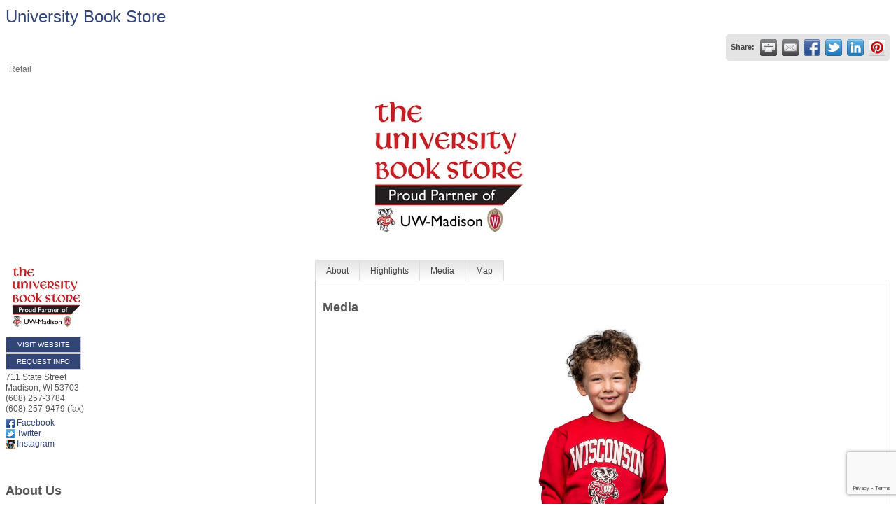

--- FILE ---
content_type: text/html; charset=utf-8
request_url: http://dev.greatermadisonchamber.com/list/member/university-book-store-1113
body_size: 8548
content:

<!DOCTYPE html>
<html>
<!--
Request for http://34.217.81.92/member-login/ failed at 10:44 PM 1/20/2026
ERROR: COULDN'T REACH http://34.217.81.92/member-login/ 
 DETAILS: System.Net.WebException: Unable to connect to the remote server ---&gt; System.Net.Sockets.SocketException: A connection attempt failed because the connected party did not properly respond after a period of time, or established connection failed because connected host has failed to respond 34.217.81.92:80
   at System.Net.Sockets.Socket.DoConnect(EndPoint endPointSnapshot, SocketAddress socketAddress)
   at System.Net.ServicePoint.ConnectSocketInternal(Boolean connectFailure, Socket s4, Socket s6, Socket& socket, IPAddress& address, ConnectSocketState state, IAsyncResult asyncResult, Exception& exception)
   --- End of inner exception stack trace ---
   at System.Net.HttpWebRequest.GetResponse()
   at ChamberWeb.AppHelper.GetHtmlFromUrl(TemplateCacheItemDetails cacheItemDetails, String& html, Boolean& success, Int32 lifeOnDiskMinutes, Boolean loadFresh, Boolean& isFromFile) in D:\a\1\s\MicroNet.Web.Common\Helpers\AppHelper.cs:line 201 
 REQUEST HEADERS: x-localrequest=1
  User-Agent=Mozilla/5.0 (Windows NT 10.0; Win64; x64) AppleWebKit/537.36 (KHTML, like Gecko) Chrome/107.0.0.0 Safari/537.36
Request Headers:

-->
<head>
<!-- start injected HTML (CCID=1220) -->
<!-- page template: http://34.217.81.92/member-login/ -->
<title>University Book Store | Retail</title>
<base href="http://greatermadisonchamber.com/" />
<meta name="keywords" content="Since 1894 the University Book Store has proudly served the students and faculty of the University of Wisconsin-Madison and the greater Madison community. 
Adhering closely to their mission to manage the business in the interests of the student body of the University of Wisconsin-Madison, the University Book Store provides the Madison community with a diverse selection collegiate clothing and gifts, art and school supplies, textbooks, and general books. The ?Dairyland Gifts? section was recently added to their 711 State Street and Hilldale locations, which offers unique Madison merchandise. The Book Store?s proceeds stay local to benefit UW students and the community.
       " />
<meta name="description" content="University Book Store | Retail" />
<link href="https://dev.greatermadisonchamber.com/integration/customerdefinedcss?_=O3IC8A2" rel="stylesheet" type="text/css" />
<!-- link for rss not inserted -->
<link rel="canonical" href="https://members.madisonbiz.com/list/member/university-book-store-1113" />
<!-- end injected HTML -->

    <script type="text/javascript" src="https://code.jquery.com/jquery-3.7.1.min.js"></script>
    <script type="text/javascript" src="https://code.jquery.com/ui/1.13.2/jquery-ui.min.js"></script>
    <script type="text/javascript" src="https://ajax.aspnetcdn.com/ajax/globalize/0.1.1/globalize.min.js"></script>
    <script type="text/javascript" src="https://ajax.aspnetcdn.com/ajax/globalize/0.1.1/cultures/globalize.culture.en-US.js"></script>
    <script type="text/javascript">
        var MNI = MNI || {};
        MNI.CurrentCulture = 'en-US';
        MNI.CultureDateFormat = 'M/d/yyyy';
        MNI.BaseUrl = 'https://dev.greatermadisonchamber.com';
        MNI.jQuery = jQuery.noConflict(true);
        MNI.Page = {
            Domain: 'dev.greatermadisonchamber.com',
            Context: 299,
            Category: null,
            Member: 1113,
            MemberPagePopup: false
        };
    </script>


    <script src="https://www.google.com/recaptcha/enterprise.js?render=6LfI_T8rAAAAAMkWHrLP_GfSf3tLy9tKa839wcWa" async defer></script>
    <script>

        const SITE_KEY = '6LfI_T8rAAAAAMkWHrLP_GfSf3tLy9tKa839wcWa';

        // Repeatedly check if grecaptcha has been loaded, and call the callback once it's available
        function waitForGrecaptcha(callback, retries = 10, interval = 1000) {
            if (typeof grecaptcha !== 'undefined' && grecaptcha.enterprise.execute) {
                callback();
            } else if (retries > 0) { 
                setTimeout(() => {
                    waitForGrecaptcha(callback, retries - 1, interval);
                }, interval);
            } else {
                console.error("grecaptcha is not available after multiple attempts");
            }
        }

        // Generates a reCAPTCHA v3 token using grecaptcha.enterprise and injects it into the given form.
        // If the token input doesn't exist, it creates one. Then it executes the callback with the token.
        function setReCaptchaToken(formElement, callback, action = 'submit') {
            grecaptcha.enterprise.ready(function () {
                grecaptcha.enterprise.execute(SITE_KEY, { action: action }).then(function (token) {

                    MNI.jQuery(function ($) {
                        let input = $(formElement).find("input[name='g-recaptcha-v3']");

                        if (input.length === 0) {
                            input = $('<input>', {
                                type: 'hidden',
                                name: 'g-recaptcha-v3',
                                value: token
                            });
                            $(formElement).append(input);
                        }
                        else
                            $(input).val(token);

                        if (typeof callback === 'function') callback(token);
                    })

                });
            });
        }

    </script>




<script src="https://dev.greatermadisonchamber.com/Content/bundles/MNI?v=34V3-w6z5bLW9Yl7pjO3C5tja0TdKeHFrpRQ0eCPbz81"></script>
    <link rel="stylesheet" href="https://code.jquery.com/ui/1.13.2/themes/base/jquery-ui.css" type="text/css" media="all" />

        <script type="text/javascript">
        MNI.Page.MemberFilter = 'list';
        MNI.jQuery(function ($) {
            MNI.Plugins.Tabs.Init('#mn-member-tab-content-container');
            MNI.Plugins.Tabs.InitExternal('#mn-content a.externalTab');

            $('#mn-directory-contactmember').click(function() {
                $('#mn-directory-contactform').submit();
            });

            $('.mn-directory-contactrep').click(function() {
                var id = $(this).attr('repid')
                $('#contactform-repid').val(id);
                $('#mn-directory-contactform').submit();
            });


            $('#mn-member-tab-content-container #media').one('mn-tab-active', function () {
                $('#mn-gallery').mediaSlider({
                    slideshow: false,
                    delay: window['MNI_Member_Gallery_Delay'],
                    rate: window['MNI_Member_Gallery_Rate']
                });
            });

            

            function loadMapsJS() {
                try {
                    var gmScriptElement = document.createElement("script");
                    gmScriptElement.type = "application/javascript";
                    gmScriptElement.src = "https://maps.googleapis.com/maps/api/js?v=3&key=AIzaSyAACLyaFddZFsbbsMCsSY4lq7g6N4ycArE";
                    document.body.appendChild(gmScriptElement);

                    var mniScriptElement = document.createElement("script");
                    mniScriptElement.type = "application/javascript";
                    mniScriptElement.src = "https://dev.greatermadisonchamber.com/Content/Script/MNI.MemberMap.js";
                    document.body.appendChild(mniScriptElement);
                } catch (err) {
                }
            }

            function runMapInit() {
                MNIMemberMap.AutoComplete.Init('#mn-search-keyword :input', { path: '/list/find' });
                MNIMemberMap.Map.Init(1113, {
                    mapSelector: '#mn-maps-container',
                    listSelector: '#mn-maps-list ul',
                    resultSelector: '#mn-maps-result',
                    submitSelector: '#mn-search-submit :button',
                    radiusSelector: '#mn-search-radius :input'
                });
            }

            function initMapASAP() {
                MNI.jQuery('.MNIdynamicMapControls').show();
                var checkIters = 0;
                var mapObjectExist = setInterval(function () {
                    if ((MNIMemberMap !== "undefined") && (typeof google !== "undefined")) {
                        clearInterval(mapObjectExist);
                        runMapInit();
                    } else {
                        checkIters++;
                        if (checkIters > 100) {
                            clearInterval(mapObjectExist);
                        }
                    }
                }, 100);
            }

            var mapLoaded = false;
            function initMapTab() {
                if (!mapLoaded) {
                                        
                                            var embedMapHtml = "<iframe frameborder='0' style='border:0' width='100%' height='100%' src = 'https://www.google.com/maps/embed/v1/place?key=AIzaSyAACLyaFddZFsbbsMCsSY4lq7g6N4ycArE&q=711+State+Street+Madison+WI+53703'></iframe >";
                                            MNI.jQuery("#mn-maps-container").append(embedMapHtml);
                                        

                }
                mapLoaded = true;
            }

            MNI.jQuery('.MNIdynamicMapControls').hide();
            
                
                    $("#mn-tab-map").click(function () { MNI.jQuery('#mn-member-tab-content-container #map').one('mn-tab-active', initMapTab()); });
                


            var tabContainer = '#mn-member-tab-content-container';

            // Set the active tab to the URL hash, if one is present.
            var activeTab = $(window.location.hash, tabContainer);

                
                if (window.location.hash == "#map") {
                    MNI.jQuery('#mn-member-tab-content-container #map').one('mn-tab-active', initMapTab());
                }
                
            if (!activeTab.length)
                activeTab = $('.mn-tabs-content .mn-active', tabContainer);

            activeTab.eq(0).trigger('mn-tab-active');
            
        });
    </script>


<meta property='og:url' content='https://dev.greatermadisonchamber.com/list/member/university-book-store-1113' />
<meta property='og:title' content='University Book Store' />
<meta property='og:description' content='Since 1894 the University Book Store has proudly served the students and faculty of the University of Wisconsin-Madison and the greater Madison community. 
' />
<meta property='og:image' content='https://chambermaster.blob.core.windows.net/images/members/1220/1113/MemLogo_UnivBkSt-Logo-2022.jpg' />


</head>
<body>
    <div id="mn-content" class="mn-content">
                   







    <div id="fb-root"></div>
    <script>(function(d, s, id) {
        var js, fjs = d.getElementsByTagName(s)[0];
        if (d.getElementById(id)) return;
        js = d.createElement(s); js.id = id;
        js.src = "//connect.facebook.net/en_US/all.js#xfbml=1";
        fjs.parentNode.insertBefore(js, fjs);
    }(document, 'script', 'facebook-jssdk'));</script>

<div id="mn-member-results-member" itemscope="itemscope" itemtype="http://schema.org/LocalBusiness" class="mn-module-content">
    <div id="mn-resultscontainer">
        
                <div id="mn-pagetitle" class="mn-member-title">
            <h1 itemprop="name">University Book Store</h1>
        </div>
        


<div class="mn-banner mn-banner-premier"><div id="mn-banner"><noscript><iframe src="https://dev.greatermadisonchamber.com/sponsors/adsframe?context=299&amp;memid=1113&amp;maxWidth=480&amp;maxHeight=60&amp;max=1&amp;rotate=False" width="480" height="60" scrolling="no" frameborder="0" allowtransparency="true" marginwidth="0" marginheight="0"></iframe></noscript></div></div>
<script type="text/javascript">
    var _mnisq=_mnisq||[];
    _mnisq.push(["domain","dev.greatermadisonchamber.com"],["context",299],["member",1113],["max",5],["rotate",1],["maxWidth",480],["maxHeight",60],["create","mn-banner"]);
    (function(b,d,a,c){b.getElementById(d)||(c=b.getElementsByTagName(a)[0],a=b.createElement(a),a.type="text/javascript",a.async=!0,a.src="https://dev.greatermadisonchamber.com/Content/Script/Ads.min.js",c.parentNode.insertBefore(a,c))})(document,"mni-ads-script","script");
</script>
                    <div class="mn-actions mn-actions-share">
                <ul class="mn-share mn-details-share">
                    <li class="mn-sharelabel">Share:</li>
                    <li class="mn-shareprint"><a href="https://dev.greatermadisonchamber.com/list/member/university-book-store-1113?rendermode=print" title="Print this page" rel="nofollow" onclick="return!MNI.Window.Print(this)" target="_blank">&nbsp;</a></li>
                    <li class="mn-shareemail"><a href="javascript:MNI.Dialog.ContactFriend('member',1113)" title="Share by Email">&nbsp;</a></li>
                    <li class="mn-sharefacebook"><a href="https://www.facebook.com/sharer.php?u=https%3a%2f%2fdev.greatermadisonchamber.com%2flist%2fmember%2funiversity-book-store-1113&amp;p[title]=University+Book+Store" title="Share on Facebook">&nbsp;</a></li>
                    <li class="mn-sharetwitter"><a href="https://www.twitter.com/share?url=https://dev.greatermadisonchamber.com/list/member/university-book-store-1113&amp;text=University+Book+Store" title="Share on Twitter">&nbsp;</a></li>
                    <li class="mn-sharelinkedin"><a href="https://www.linkedin.com/shareArticle?mini=true&amp;url=https%3a%2f%2fdev.greatermadisonchamber.com%2flist%2fmember%2funiversity-book-store-1113&amp;title=University+Book+Store" title="Share on LinkedIn">&nbsp;</a></li>
                        <li class="mn-sharepinterest"><a href="https://pinterest.com/pin/create/button/?url=https%3a%2f%2fdev.greatermadisonchamber.com%2flist%2fmember%2funiversity-book-store-1113&amp;media=https%3a%2f%2fchambermaster.blob.core.windows.net%2fimages%2fmembers%2f1220%2f1113%2fMemLogo_UnivBkSt-Logo-2022.jpg&amp;description=Since+1894+the+University+Book+Store+has+proudly+served+the+students+and+faculty+of+the+University+of+Wisconsin-Madison+and+the+greater+Madison+community.+%0aAdhering+closely+to+their+mission+to+manage+the+business+in+the+interests+of+the+student+body+of+the+University+of+Wisconsin-Madison%2c+the+University+Book+Store+provides+the+Madison+community+with+a+diverse+selection+collegiate+clothing+and+gifts%2c+art+and+school+supplies%2c+textbooks%2c+and+general+books.+The+%e2%80%9cDairyland+Gifts%e2%80%9d+section+was+rece..." title="Share on Pinterest">&nbsp;</a></li>
                </ul>
            </div>
                <div id="mn-member-facebooklike" class="fb-like" data-href="https://www.facebook.com/uwbookstore/" data-send="false" data-layout="button_count" data-width="130" data-show-faces="false" data-action="recommend"></div>
        <div class="mn-member-cat-container">
            <ul class="mn-member-cats">
                <li>Retail</li>
            </ul>
        </div>
        <div class="mn-clear"></div>
            <div class="mn-member-headerimage">
                <img src="https://chambermaster.blob.core.windows.net/images/members/1220/1113/MemPageHeader_UnivBkSt-Logo-2022.jpg" alt="" />
            </div>
        <div class="mn-member-details">
            <div class="mn-member-sidebar">
                <div id="mn-member-general" class="mn-section">
                    <div class="mn-section-content">
						<div class="mn-member-logo">
							<a href="http://www.uwbookstore.com" onclick="MNI.Hit.MemberWebsite(1113)" target="_blank"><img src="https://chambermaster.blob.core.windows.net/images/members/1220/1113/MemLogo_UnivBkSt-Logo-2022.jpg" alt="University Book Store" itemprop="image"/></a> 
						</div>
                        <div class="mn-memberinfo-block-actions">
                            <ul>
                                <li id="mn-memberinfo-block-website"><a itemprop="url" href="http://www.uwbookstore.com" class="mn-print-url" onclick="MNI.Hit.MemberWebsite(1113)" title="Visit the website of University Book Store" target="_blank">Visit Website</a></li>
                                                                                                                        <li id="mn-memberinfo-block-requestinfo"><a id="mn-directory-contactmember" href="javascript:void(0)">Request Info</a></li>
                                                                                    </ul>
                        </div>
						<div itemprop="address" itemscope="itemscope" itemtype="http://schema.org/PostalAddress" class="mn-member-basicinfo">
							<div itemprop="streetAddress" class="mn-address1">711 State Street</div>
<div itemprop="citystatezip" class="mn-citystatezip"><span itemprop="addressLocality" class="mn-cityspan">Madison</span><span class="mn-commaspan">, </span><span itemprop="addressRegion" class="mn-stspan">WI</span> <span itemprop="postalCode" class="mn-zipspan">53703</span></div>

							<div itemprop="telephone" class="mn-member-phone1">(608) 257-3784</div>
							<div itemprop="telephone" class="mn-member-phone2"></div>
                            <div itemprop="faxNumber" class="mn-member-fax">(608) 257-9479 (fax)</div>
                            						</div>
                        <div id="mn-memberinfo-block-socialnetworks">
                            <ul>
                                <li class="mn-social-facebook"><a href="https://www.facebook.com/uwbookstore/" class="mn-print-url" target="_blank" title="Visit University Book Store at Facebook">Facebook</a></li>
                                <li class="mn-social-twitter"><a href="https://twitter.com/UWBookStore" class="mn-print-url" target="_blank" title="Visit University Book Store at Twitter">Twitter</a></li>
                                <li class="mn-social-instagram"><a href="https://www.instagram.com/universitybookstore/" class="mn-print-url" target="_blank" title="Visit University Book Store at Instagram">Instagram</a></li>
                            </ul>
                        </div>
                                        </div>
                </div>
                <div id="mn-member-about-teaser" class="mn-section">
                    <div class="mn-section-head">
                        <h2>About Us</h2>
                    </div>
                    <div class="mn-section-content">
                        <div itemprop="description" id="mn-about-teasertext">
                            Since 1894 the University Book Store has proudly served the students and faculty of the University of Wisconsin-Madison and the greater Madison community. <br />Adhering closely to their mission to manage<span class="mn-read-more">&hellip;</span> <a href="https://dev.greatermadisonchamber.com/list/member/university-book-store-1113#about" rel="nofollow" class="externalTab mn-read-more">read more</a>
                        </div>
                    </div>
                </div>
            </div>
            <div id="mn-member-tab-content-container" class="">
                <div id="mn-member-tabnav">
                    <ul class="mn-tabs">
                        <li id="mn-tab-about"><a href="https://dev.greatermadisonchamber.com/list/member/university-book-store-1113#about" rel="nofollow" class="">About</a></li>
                                            <li id="mn-tab-highlights"><a href="https://dev.greatermadisonchamber.com/list/member/university-book-store-1113#highlights" rel="nofollow" class="">Highlights</a></li>
                                            <li id="mn-tab-media"><a href="https://dev.greatermadisonchamber.com/list/member/university-book-store-1113#media" rel="nofollow" class="mn-active">Media</a></li>
                                                                                                        <li id="mn-tab-map"><a href="https://dev.greatermadisonchamber.com/list/member/university-book-store-1113#map" rel="nofollow" class="">Map</a></li>
                    </ul>
                </div>
                <div class="mn-member-content">
                    <ul class="mn-tabs-content">
                        <li id="about" class="">
                            <div id="mn-member-aboutus" class="mn-section">
                                <div class="mn-section-head">
                                    <h2>About</h2>
                                </div>
                                <div class="mn-section-content">
                                    <p>
                                        Since 1894 the University Book Store has proudly served the students and faculty of the University of Wisconsin-Madison and the greater Madison community. <br />Adhering closely to their mission to manage the business in the interests of the student body of the University of Wisconsin-Madison, the University Book Store provides the Madison community with a diverse selection collegiate clothing and gifts, art and school supplies, textbooks, and general books. The “Dairyland Gifts” section was recently added to their 711 State Street and Hilldale locations, which offers unique Madison merchandise. The Book Store’s proceeds stay local to benefit UW students and the community.<br />
                                    </p>
                                </div>
                            </div>
                            <div class="mn-clear"></div>
                        </li>
                                            <li id="highlights" class="">
                            <div id="mn-member-highlights" class="mn-section">
                                <div class="mn-section-head">
                                    <h2>Highlights</h2>
                                    <div class="mn-clear"></div>
                                </div>
                                <div class="mn-section-content">
                                    <ul class="mn-print-url">
<li><a target='_blank' href='https://www.tiktok.com/@uwbookstore'>University Book Store Tik Tok</a></li>                                    </ul>
                                </div>
                            </div>
                            <div class="mn-clear"></div>
                        </li>
                                            <li id="media" class="mn-active">
                            <div id="mn-member-media" class="mn-section">
                                <div class="mn-section-head">
                                    <h2>Media</h2>
                                </div>
                                <div class="mn-section-content">
                                    <div id="mn-gallery" class="mn-gallery">
                                        <span><a href="https://chambermaster.blob.core.windows.net/images/members/1220/1113/UnivBkSt1.jpg" title="Gallery Image UnivBkSt1.jpg"><img src="https://chambermaster.blob.core.windows.net/images/members/1220/1113/UnivBkSt1.jpg" title="Gallery Image UnivBkSt1.jpg" alt="Gallery Image UnivBkSt1.jpg" /></a></span><span><a href="https://chambermaster.blob.core.windows.net/images/members/1220/1113/UBSBkSt2.jpg" title="Gallery Image UBSBkSt2.jpg"><img src="https://chambermaster.blob.core.windows.net/images/members/1220/1113/UBSBkSt2.jpg" title="Gallery Image UBSBkSt2.jpg" alt="Gallery Image UBSBkSt2.jpg" /></a></span><span><a href="https://chambermaster.blob.core.windows.net/images/members/1220/1113/UnivBkSt-Logo-2022.jpg" title="Gallery Image UnivBkSt-Logo-2022.jpg"><img src="https://chambermaster.blob.core.windows.net/images/members/1220/1113/UnivBkSt-Logo-2022.jpg" title="Gallery Image UnivBkSt-Logo-2022.jpg" alt="Gallery Image UnivBkSt-Logo-2022.jpg" /></a></span>                                    </div>
                                </div>
                            </div>
                            <div class="mn-clear"></div>
                        </li>
                                                                                                        <li id="map" class="">
                                                    <div id="mn-member-map" class="mn-section">
                                <div class="mn-section-content">
                                        <div id="mn-search-keyword" class="mn-form-row MNIdynamicMapControls">
                                            <label>
                                                <span class="mn-form-name mn-whats-nearby">What's Nearby?</span>
                                                <span class="mn-form-field"><input class="mn-form-text mn-placeholder" name="q" title="Search" type="text" value="" /></span>
                                            </label>
                                        </div>
                                        <div id="mn-search-radius" class="mn-form-row MNIdynamicMapControls">
                                            <label>
                                                <span class="mn-form-name">Distance:</span>
                                                <span class="mn-form-field"><select id="radius" name="radius"><option value="5">5</option>
<option value="10">10</option>
<option value="15">15</option>
<option value="20">20</option>
<option value="25">25</option>
<option value="50">50</option>
</select></span>
                                                <span class="mn-form-units"><abbr title="miles">mi.</abbr></span>
                                            </label>
                                        </div>
                                        <div id="mn-search-submit" class="mn-actions MNIdynamicMapControls">
                                            <ul>
                                                <li class="mn-action-search"><input type="button" class="mn-button" title="Search" value="Search" /></li>
                                            </ul>
                                        </div>
                                        <div id="mn-maps-container"></div>
                                        <noscript>
                                            <div id="mn-maps-static">
                                                <img src="https://maps.googleapis.com/maps/api/staticmap?key=AIzaSyAACLyaFddZFsbbsMCsSY4lq7g6N4ycArE&amp;center=43.0745847,-89.3978624&amp;zoom=13&amp;size=485x400&amp;markers=icon:https://dev.greatermadisonchamber.com/Content/Images/map/greenpin.png%7C43.0745847,-89.3978624" alt="Map" />
                                            </div>
                                        </noscript>
                                        <div id="mn-maps-result"></div>
                                        <div id="mn-maps-list">
                                            <ul></ul>
                                            <div class="mn-clear"></div>
                                        </div>
                                </div>
                            </div>
                            <div class="mn-clear"></div>
                        </li>
                    </ul>
                </div>
            </div>
        </div>
        <div class="mn-clear"></div>
        <form id="mn-directory-contactform" action="https://dev.greatermadisonchamber.com/inforeq/contactmembers" method="post" target="_blank" style="display:none">
            <input type="hidden" name="targets" value="1113" />
            <input type="hidden" name="command" value="addSingleMember" />
            <input id="contactform-repid" type="hidden" name="repid" value="" />
        </form>
    </div>
</div>

        <div class="mn-clear"></div>
    </div>

</body>
</html>




--- FILE ---
content_type: text/html; charset=utf-8
request_url: https://www.google.com/recaptcha/enterprise/anchor?ar=1&k=6LfI_T8rAAAAAMkWHrLP_GfSf3tLy9tKa839wcWa&co=aHR0cDovL2Rldi5ncmVhdGVybWFkaXNvbmNoYW1iZXIuY29tOjgw&hl=en&v=PoyoqOPhxBO7pBk68S4YbpHZ&size=invisible&anchor-ms=20000&execute-ms=30000&cb=64gdfw3wkery
body_size: 48776
content:
<!DOCTYPE HTML><html dir="ltr" lang="en"><head><meta http-equiv="Content-Type" content="text/html; charset=UTF-8">
<meta http-equiv="X-UA-Compatible" content="IE=edge">
<title>reCAPTCHA</title>
<style type="text/css">
/* cyrillic-ext */
@font-face {
  font-family: 'Roboto';
  font-style: normal;
  font-weight: 400;
  font-stretch: 100%;
  src: url(//fonts.gstatic.com/s/roboto/v48/KFO7CnqEu92Fr1ME7kSn66aGLdTylUAMa3GUBHMdazTgWw.woff2) format('woff2');
  unicode-range: U+0460-052F, U+1C80-1C8A, U+20B4, U+2DE0-2DFF, U+A640-A69F, U+FE2E-FE2F;
}
/* cyrillic */
@font-face {
  font-family: 'Roboto';
  font-style: normal;
  font-weight: 400;
  font-stretch: 100%;
  src: url(//fonts.gstatic.com/s/roboto/v48/KFO7CnqEu92Fr1ME7kSn66aGLdTylUAMa3iUBHMdazTgWw.woff2) format('woff2');
  unicode-range: U+0301, U+0400-045F, U+0490-0491, U+04B0-04B1, U+2116;
}
/* greek-ext */
@font-face {
  font-family: 'Roboto';
  font-style: normal;
  font-weight: 400;
  font-stretch: 100%;
  src: url(//fonts.gstatic.com/s/roboto/v48/KFO7CnqEu92Fr1ME7kSn66aGLdTylUAMa3CUBHMdazTgWw.woff2) format('woff2');
  unicode-range: U+1F00-1FFF;
}
/* greek */
@font-face {
  font-family: 'Roboto';
  font-style: normal;
  font-weight: 400;
  font-stretch: 100%;
  src: url(//fonts.gstatic.com/s/roboto/v48/KFO7CnqEu92Fr1ME7kSn66aGLdTylUAMa3-UBHMdazTgWw.woff2) format('woff2');
  unicode-range: U+0370-0377, U+037A-037F, U+0384-038A, U+038C, U+038E-03A1, U+03A3-03FF;
}
/* math */
@font-face {
  font-family: 'Roboto';
  font-style: normal;
  font-weight: 400;
  font-stretch: 100%;
  src: url(//fonts.gstatic.com/s/roboto/v48/KFO7CnqEu92Fr1ME7kSn66aGLdTylUAMawCUBHMdazTgWw.woff2) format('woff2');
  unicode-range: U+0302-0303, U+0305, U+0307-0308, U+0310, U+0312, U+0315, U+031A, U+0326-0327, U+032C, U+032F-0330, U+0332-0333, U+0338, U+033A, U+0346, U+034D, U+0391-03A1, U+03A3-03A9, U+03B1-03C9, U+03D1, U+03D5-03D6, U+03F0-03F1, U+03F4-03F5, U+2016-2017, U+2034-2038, U+203C, U+2040, U+2043, U+2047, U+2050, U+2057, U+205F, U+2070-2071, U+2074-208E, U+2090-209C, U+20D0-20DC, U+20E1, U+20E5-20EF, U+2100-2112, U+2114-2115, U+2117-2121, U+2123-214F, U+2190, U+2192, U+2194-21AE, U+21B0-21E5, U+21F1-21F2, U+21F4-2211, U+2213-2214, U+2216-22FF, U+2308-230B, U+2310, U+2319, U+231C-2321, U+2336-237A, U+237C, U+2395, U+239B-23B7, U+23D0, U+23DC-23E1, U+2474-2475, U+25AF, U+25B3, U+25B7, U+25BD, U+25C1, U+25CA, U+25CC, U+25FB, U+266D-266F, U+27C0-27FF, U+2900-2AFF, U+2B0E-2B11, U+2B30-2B4C, U+2BFE, U+3030, U+FF5B, U+FF5D, U+1D400-1D7FF, U+1EE00-1EEFF;
}
/* symbols */
@font-face {
  font-family: 'Roboto';
  font-style: normal;
  font-weight: 400;
  font-stretch: 100%;
  src: url(//fonts.gstatic.com/s/roboto/v48/KFO7CnqEu92Fr1ME7kSn66aGLdTylUAMaxKUBHMdazTgWw.woff2) format('woff2');
  unicode-range: U+0001-000C, U+000E-001F, U+007F-009F, U+20DD-20E0, U+20E2-20E4, U+2150-218F, U+2190, U+2192, U+2194-2199, U+21AF, U+21E6-21F0, U+21F3, U+2218-2219, U+2299, U+22C4-22C6, U+2300-243F, U+2440-244A, U+2460-24FF, U+25A0-27BF, U+2800-28FF, U+2921-2922, U+2981, U+29BF, U+29EB, U+2B00-2BFF, U+4DC0-4DFF, U+FFF9-FFFB, U+10140-1018E, U+10190-1019C, U+101A0, U+101D0-101FD, U+102E0-102FB, U+10E60-10E7E, U+1D2C0-1D2D3, U+1D2E0-1D37F, U+1F000-1F0FF, U+1F100-1F1AD, U+1F1E6-1F1FF, U+1F30D-1F30F, U+1F315, U+1F31C, U+1F31E, U+1F320-1F32C, U+1F336, U+1F378, U+1F37D, U+1F382, U+1F393-1F39F, U+1F3A7-1F3A8, U+1F3AC-1F3AF, U+1F3C2, U+1F3C4-1F3C6, U+1F3CA-1F3CE, U+1F3D4-1F3E0, U+1F3ED, U+1F3F1-1F3F3, U+1F3F5-1F3F7, U+1F408, U+1F415, U+1F41F, U+1F426, U+1F43F, U+1F441-1F442, U+1F444, U+1F446-1F449, U+1F44C-1F44E, U+1F453, U+1F46A, U+1F47D, U+1F4A3, U+1F4B0, U+1F4B3, U+1F4B9, U+1F4BB, U+1F4BF, U+1F4C8-1F4CB, U+1F4D6, U+1F4DA, U+1F4DF, U+1F4E3-1F4E6, U+1F4EA-1F4ED, U+1F4F7, U+1F4F9-1F4FB, U+1F4FD-1F4FE, U+1F503, U+1F507-1F50B, U+1F50D, U+1F512-1F513, U+1F53E-1F54A, U+1F54F-1F5FA, U+1F610, U+1F650-1F67F, U+1F687, U+1F68D, U+1F691, U+1F694, U+1F698, U+1F6AD, U+1F6B2, U+1F6B9-1F6BA, U+1F6BC, U+1F6C6-1F6CF, U+1F6D3-1F6D7, U+1F6E0-1F6EA, U+1F6F0-1F6F3, U+1F6F7-1F6FC, U+1F700-1F7FF, U+1F800-1F80B, U+1F810-1F847, U+1F850-1F859, U+1F860-1F887, U+1F890-1F8AD, U+1F8B0-1F8BB, U+1F8C0-1F8C1, U+1F900-1F90B, U+1F93B, U+1F946, U+1F984, U+1F996, U+1F9E9, U+1FA00-1FA6F, U+1FA70-1FA7C, U+1FA80-1FA89, U+1FA8F-1FAC6, U+1FACE-1FADC, U+1FADF-1FAE9, U+1FAF0-1FAF8, U+1FB00-1FBFF;
}
/* vietnamese */
@font-face {
  font-family: 'Roboto';
  font-style: normal;
  font-weight: 400;
  font-stretch: 100%;
  src: url(//fonts.gstatic.com/s/roboto/v48/KFO7CnqEu92Fr1ME7kSn66aGLdTylUAMa3OUBHMdazTgWw.woff2) format('woff2');
  unicode-range: U+0102-0103, U+0110-0111, U+0128-0129, U+0168-0169, U+01A0-01A1, U+01AF-01B0, U+0300-0301, U+0303-0304, U+0308-0309, U+0323, U+0329, U+1EA0-1EF9, U+20AB;
}
/* latin-ext */
@font-face {
  font-family: 'Roboto';
  font-style: normal;
  font-weight: 400;
  font-stretch: 100%;
  src: url(//fonts.gstatic.com/s/roboto/v48/KFO7CnqEu92Fr1ME7kSn66aGLdTylUAMa3KUBHMdazTgWw.woff2) format('woff2');
  unicode-range: U+0100-02BA, U+02BD-02C5, U+02C7-02CC, U+02CE-02D7, U+02DD-02FF, U+0304, U+0308, U+0329, U+1D00-1DBF, U+1E00-1E9F, U+1EF2-1EFF, U+2020, U+20A0-20AB, U+20AD-20C0, U+2113, U+2C60-2C7F, U+A720-A7FF;
}
/* latin */
@font-face {
  font-family: 'Roboto';
  font-style: normal;
  font-weight: 400;
  font-stretch: 100%;
  src: url(//fonts.gstatic.com/s/roboto/v48/KFO7CnqEu92Fr1ME7kSn66aGLdTylUAMa3yUBHMdazQ.woff2) format('woff2');
  unicode-range: U+0000-00FF, U+0131, U+0152-0153, U+02BB-02BC, U+02C6, U+02DA, U+02DC, U+0304, U+0308, U+0329, U+2000-206F, U+20AC, U+2122, U+2191, U+2193, U+2212, U+2215, U+FEFF, U+FFFD;
}
/* cyrillic-ext */
@font-face {
  font-family: 'Roboto';
  font-style: normal;
  font-weight: 500;
  font-stretch: 100%;
  src: url(//fonts.gstatic.com/s/roboto/v48/KFO7CnqEu92Fr1ME7kSn66aGLdTylUAMa3GUBHMdazTgWw.woff2) format('woff2');
  unicode-range: U+0460-052F, U+1C80-1C8A, U+20B4, U+2DE0-2DFF, U+A640-A69F, U+FE2E-FE2F;
}
/* cyrillic */
@font-face {
  font-family: 'Roboto';
  font-style: normal;
  font-weight: 500;
  font-stretch: 100%;
  src: url(//fonts.gstatic.com/s/roboto/v48/KFO7CnqEu92Fr1ME7kSn66aGLdTylUAMa3iUBHMdazTgWw.woff2) format('woff2');
  unicode-range: U+0301, U+0400-045F, U+0490-0491, U+04B0-04B1, U+2116;
}
/* greek-ext */
@font-face {
  font-family: 'Roboto';
  font-style: normal;
  font-weight: 500;
  font-stretch: 100%;
  src: url(//fonts.gstatic.com/s/roboto/v48/KFO7CnqEu92Fr1ME7kSn66aGLdTylUAMa3CUBHMdazTgWw.woff2) format('woff2');
  unicode-range: U+1F00-1FFF;
}
/* greek */
@font-face {
  font-family: 'Roboto';
  font-style: normal;
  font-weight: 500;
  font-stretch: 100%;
  src: url(//fonts.gstatic.com/s/roboto/v48/KFO7CnqEu92Fr1ME7kSn66aGLdTylUAMa3-UBHMdazTgWw.woff2) format('woff2');
  unicode-range: U+0370-0377, U+037A-037F, U+0384-038A, U+038C, U+038E-03A1, U+03A3-03FF;
}
/* math */
@font-face {
  font-family: 'Roboto';
  font-style: normal;
  font-weight: 500;
  font-stretch: 100%;
  src: url(//fonts.gstatic.com/s/roboto/v48/KFO7CnqEu92Fr1ME7kSn66aGLdTylUAMawCUBHMdazTgWw.woff2) format('woff2');
  unicode-range: U+0302-0303, U+0305, U+0307-0308, U+0310, U+0312, U+0315, U+031A, U+0326-0327, U+032C, U+032F-0330, U+0332-0333, U+0338, U+033A, U+0346, U+034D, U+0391-03A1, U+03A3-03A9, U+03B1-03C9, U+03D1, U+03D5-03D6, U+03F0-03F1, U+03F4-03F5, U+2016-2017, U+2034-2038, U+203C, U+2040, U+2043, U+2047, U+2050, U+2057, U+205F, U+2070-2071, U+2074-208E, U+2090-209C, U+20D0-20DC, U+20E1, U+20E5-20EF, U+2100-2112, U+2114-2115, U+2117-2121, U+2123-214F, U+2190, U+2192, U+2194-21AE, U+21B0-21E5, U+21F1-21F2, U+21F4-2211, U+2213-2214, U+2216-22FF, U+2308-230B, U+2310, U+2319, U+231C-2321, U+2336-237A, U+237C, U+2395, U+239B-23B7, U+23D0, U+23DC-23E1, U+2474-2475, U+25AF, U+25B3, U+25B7, U+25BD, U+25C1, U+25CA, U+25CC, U+25FB, U+266D-266F, U+27C0-27FF, U+2900-2AFF, U+2B0E-2B11, U+2B30-2B4C, U+2BFE, U+3030, U+FF5B, U+FF5D, U+1D400-1D7FF, U+1EE00-1EEFF;
}
/* symbols */
@font-face {
  font-family: 'Roboto';
  font-style: normal;
  font-weight: 500;
  font-stretch: 100%;
  src: url(//fonts.gstatic.com/s/roboto/v48/KFO7CnqEu92Fr1ME7kSn66aGLdTylUAMaxKUBHMdazTgWw.woff2) format('woff2');
  unicode-range: U+0001-000C, U+000E-001F, U+007F-009F, U+20DD-20E0, U+20E2-20E4, U+2150-218F, U+2190, U+2192, U+2194-2199, U+21AF, U+21E6-21F0, U+21F3, U+2218-2219, U+2299, U+22C4-22C6, U+2300-243F, U+2440-244A, U+2460-24FF, U+25A0-27BF, U+2800-28FF, U+2921-2922, U+2981, U+29BF, U+29EB, U+2B00-2BFF, U+4DC0-4DFF, U+FFF9-FFFB, U+10140-1018E, U+10190-1019C, U+101A0, U+101D0-101FD, U+102E0-102FB, U+10E60-10E7E, U+1D2C0-1D2D3, U+1D2E0-1D37F, U+1F000-1F0FF, U+1F100-1F1AD, U+1F1E6-1F1FF, U+1F30D-1F30F, U+1F315, U+1F31C, U+1F31E, U+1F320-1F32C, U+1F336, U+1F378, U+1F37D, U+1F382, U+1F393-1F39F, U+1F3A7-1F3A8, U+1F3AC-1F3AF, U+1F3C2, U+1F3C4-1F3C6, U+1F3CA-1F3CE, U+1F3D4-1F3E0, U+1F3ED, U+1F3F1-1F3F3, U+1F3F5-1F3F7, U+1F408, U+1F415, U+1F41F, U+1F426, U+1F43F, U+1F441-1F442, U+1F444, U+1F446-1F449, U+1F44C-1F44E, U+1F453, U+1F46A, U+1F47D, U+1F4A3, U+1F4B0, U+1F4B3, U+1F4B9, U+1F4BB, U+1F4BF, U+1F4C8-1F4CB, U+1F4D6, U+1F4DA, U+1F4DF, U+1F4E3-1F4E6, U+1F4EA-1F4ED, U+1F4F7, U+1F4F9-1F4FB, U+1F4FD-1F4FE, U+1F503, U+1F507-1F50B, U+1F50D, U+1F512-1F513, U+1F53E-1F54A, U+1F54F-1F5FA, U+1F610, U+1F650-1F67F, U+1F687, U+1F68D, U+1F691, U+1F694, U+1F698, U+1F6AD, U+1F6B2, U+1F6B9-1F6BA, U+1F6BC, U+1F6C6-1F6CF, U+1F6D3-1F6D7, U+1F6E0-1F6EA, U+1F6F0-1F6F3, U+1F6F7-1F6FC, U+1F700-1F7FF, U+1F800-1F80B, U+1F810-1F847, U+1F850-1F859, U+1F860-1F887, U+1F890-1F8AD, U+1F8B0-1F8BB, U+1F8C0-1F8C1, U+1F900-1F90B, U+1F93B, U+1F946, U+1F984, U+1F996, U+1F9E9, U+1FA00-1FA6F, U+1FA70-1FA7C, U+1FA80-1FA89, U+1FA8F-1FAC6, U+1FACE-1FADC, U+1FADF-1FAE9, U+1FAF0-1FAF8, U+1FB00-1FBFF;
}
/* vietnamese */
@font-face {
  font-family: 'Roboto';
  font-style: normal;
  font-weight: 500;
  font-stretch: 100%;
  src: url(//fonts.gstatic.com/s/roboto/v48/KFO7CnqEu92Fr1ME7kSn66aGLdTylUAMa3OUBHMdazTgWw.woff2) format('woff2');
  unicode-range: U+0102-0103, U+0110-0111, U+0128-0129, U+0168-0169, U+01A0-01A1, U+01AF-01B0, U+0300-0301, U+0303-0304, U+0308-0309, U+0323, U+0329, U+1EA0-1EF9, U+20AB;
}
/* latin-ext */
@font-face {
  font-family: 'Roboto';
  font-style: normal;
  font-weight: 500;
  font-stretch: 100%;
  src: url(//fonts.gstatic.com/s/roboto/v48/KFO7CnqEu92Fr1ME7kSn66aGLdTylUAMa3KUBHMdazTgWw.woff2) format('woff2');
  unicode-range: U+0100-02BA, U+02BD-02C5, U+02C7-02CC, U+02CE-02D7, U+02DD-02FF, U+0304, U+0308, U+0329, U+1D00-1DBF, U+1E00-1E9F, U+1EF2-1EFF, U+2020, U+20A0-20AB, U+20AD-20C0, U+2113, U+2C60-2C7F, U+A720-A7FF;
}
/* latin */
@font-face {
  font-family: 'Roboto';
  font-style: normal;
  font-weight: 500;
  font-stretch: 100%;
  src: url(//fonts.gstatic.com/s/roboto/v48/KFO7CnqEu92Fr1ME7kSn66aGLdTylUAMa3yUBHMdazQ.woff2) format('woff2');
  unicode-range: U+0000-00FF, U+0131, U+0152-0153, U+02BB-02BC, U+02C6, U+02DA, U+02DC, U+0304, U+0308, U+0329, U+2000-206F, U+20AC, U+2122, U+2191, U+2193, U+2212, U+2215, U+FEFF, U+FFFD;
}
/* cyrillic-ext */
@font-face {
  font-family: 'Roboto';
  font-style: normal;
  font-weight: 900;
  font-stretch: 100%;
  src: url(//fonts.gstatic.com/s/roboto/v48/KFO7CnqEu92Fr1ME7kSn66aGLdTylUAMa3GUBHMdazTgWw.woff2) format('woff2');
  unicode-range: U+0460-052F, U+1C80-1C8A, U+20B4, U+2DE0-2DFF, U+A640-A69F, U+FE2E-FE2F;
}
/* cyrillic */
@font-face {
  font-family: 'Roboto';
  font-style: normal;
  font-weight: 900;
  font-stretch: 100%;
  src: url(//fonts.gstatic.com/s/roboto/v48/KFO7CnqEu92Fr1ME7kSn66aGLdTylUAMa3iUBHMdazTgWw.woff2) format('woff2');
  unicode-range: U+0301, U+0400-045F, U+0490-0491, U+04B0-04B1, U+2116;
}
/* greek-ext */
@font-face {
  font-family: 'Roboto';
  font-style: normal;
  font-weight: 900;
  font-stretch: 100%;
  src: url(//fonts.gstatic.com/s/roboto/v48/KFO7CnqEu92Fr1ME7kSn66aGLdTylUAMa3CUBHMdazTgWw.woff2) format('woff2');
  unicode-range: U+1F00-1FFF;
}
/* greek */
@font-face {
  font-family: 'Roboto';
  font-style: normal;
  font-weight: 900;
  font-stretch: 100%;
  src: url(//fonts.gstatic.com/s/roboto/v48/KFO7CnqEu92Fr1ME7kSn66aGLdTylUAMa3-UBHMdazTgWw.woff2) format('woff2');
  unicode-range: U+0370-0377, U+037A-037F, U+0384-038A, U+038C, U+038E-03A1, U+03A3-03FF;
}
/* math */
@font-face {
  font-family: 'Roboto';
  font-style: normal;
  font-weight: 900;
  font-stretch: 100%;
  src: url(//fonts.gstatic.com/s/roboto/v48/KFO7CnqEu92Fr1ME7kSn66aGLdTylUAMawCUBHMdazTgWw.woff2) format('woff2');
  unicode-range: U+0302-0303, U+0305, U+0307-0308, U+0310, U+0312, U+0315, U+031A, U+0326-0327, U+032C, U+032F-0330, U+0332-0333, U+0338, U+033A, U+0346, U+034D, U+0391-03A1, U+03A3-03A9, U+03B1-03C9, U+03D1, U+03D5-03D6, U+03F0-03F1, U+03F4-03F5, U+2016-2017, U+2034-2038, U+203C, U+2040, U+2043, U+2047, U+2050, U+2057, U+205F, U+2070-2071, U+2074-208E, U+2090-209C, U+20D0-20DC, U+20E1, U+20E5-20EF, U+2100-2112, U+2114-2115, U+2117-2121, U+2123-214F, U+2190, U+2192, U+2194-21AE, U+21B0-21E5, U+21F1-21F2, U+21F4-2211, U+2213-2214, U+2216-22FF, U+2308-230B, U+2310, U+2319, U+231C-2321, U+2336-237A, U+237C, U+2395, U+239B-23B7, U+23D0, U+23DC-23E1, U+2474-2475, U+25AF, U+25B3, U+25B7, U+25BD, U+25C1, U+25CA, U+25CC, U+25FB, U+266D-266F, U+27C0-27FF, U+2900-2AFF, U+2B0E-2B11, U+2B30-2B4C, U+2BFE, U+3030, U+FF5B, U+FF5D, U+1D400-1D7FF, U+1EE00-1EEFF;
}
/* symbols */
@font-face {
  font-family: 'Roboto';
  font-style: normal;
  font-weight: 900;
  font-stretch: 100%;
  src: url(//fonts.gstatic.com/s/roboto/v48/KFO7CnqEu92Fr1ME7kSn66aGLdTylUAMaxKUBHMdazTgWw.woff2) format('woff2');
  unicode-range: U+0001-000C, U+000E-001F, U+007F-009F, U+20DD-20E0, U+20E2-20E4, U+2150-218F, U+2190, U+2192, U+2194-2199, U+21AF, U+21E6-21F0, U+21F3, U+2218-2219, U+2299, U+22C4-22C6, U+2300-243F, U+2440-244A, U+2460-24FF, U+25A0-27BF, U+2800-28FF, U+2921-2922, U+2981, U+29BF, U+29EB, U+2B00-2BFF, U+4DC0-4DFF, U+FFF9-FFFB, U+10140-1018E, U+10190-1019C, U+101A0, U+101D0-101FD, U+102E0-102FB, U+10E60-10E7E, U+1D2C0-1D2D3, U+1D2E0-1D37F, U+1F000-1F0FF, U+1F100-1F1AD, U+1F1E6-1F1FF, U+1F30D-1F30F, U+1F315, U+1F31C, U+1F31E, U+1F320-1F32C, U+1F336, U+1F378, U+1F37D, U+1F382, U+1F393-1F39F, U+1F3A7-1F3A8, U+1F3AC-1F3AF, U+1F3C2, U+1F3C4-1F3C6, U+1F3CA-1F3CE, U+1F3D4-1F3E0, U+1F3ED, U+1F3F1-1F3F3, U+1F3F5-1F3F7, U+1F408, U+1F415, U+1F41F, U+1F426, U+1F43F, U+1F441-1F442, U+1F444, U+1F446-1F449, U+1F44C-1F44E, U+1F453, U+1F46A, U+1F47D, U+1F4A3, U+1F4B0, U+1F4B3, U+1F4B9, U+1F4BB, U+1F4BF, U+1F4C8-1F4CB, U+1F4D6, U+1F4DA, U+1F4DF, U+1F4E3-1F4E6, U+1F4EA-1F4ED, U+1F4F7, U+1F4F9-1F4FB, U+1F4FD-1F4FE, U+1F503, U+1F507-1F50B, U+1F50D, U+1F512-1F513, U+1F53E-1F54A, U+1F54F-1F5FA, U+1F610, U+1F650-1F67F, U+1F687, U+1F68D, U+1F691, U+1F694, U+1F698, U+1F6AD, U+1F6B2, U+1F6B9-1F6BA, U+1F6BC, U+1F6C6-1F6CF, U+1F6D3-1F6D7, U+1F6E0-1F6EA, U+1F6F0-1F6F3, U+1F6F7-1F6FC, U+1F700-1F7FF, U+1F800-1F80B, U+1F810-1F847, U+1F850-1F859, U+1F860-1F887, U+1F890-1F8AD, U+1F8B0-1F8BB, U+1F8C0-1F8C1, U+1F900-1F90B, U+1F93B, U+1F946, U+1F984, U+1F996, U+1F9E9, U+1FA00-1FA6F, U+1FA70-1FA7C, U+1FA80-1FA89, U+1FA8F-1FAC6, U+1FACE-1FADC, U+1FADF-1FAE9, U+1FAF0-1FAF8, U+1FB00-1FBFF;
}
/* vietnamese */
@font-face {
  font-family: 'Roboto';
  font-style: normal;
  font-weight: 900;
  font-stretch: 100%;
  src: url(//fonts.gstatic.com/s/roboto/v48/KFO7CnqEu92Fr1ME7kSn66aGLdTylUAMa3OUBHMdazTgWw.woff2) format('woff2');
  unicode-range: U+0102-0103, U+0110-0111, U+0128-0129, U+0168-0169, U+01A0-01A1, U+01AF-01B0, U+0300-0301, U+0303-0304, U+0308-0309, U+0323, U+0329, U+1EA0-1EF9, U+20AB;
}
/* latin-ext */
@font-face {
  font-family: 'Roboto';
  font-style: normal;
  font-weight: 900;
  font-stretch: 100%;
  src: url(//fonts.gstatic.com/s/roboto/v48/KFO7CnqEu92Fr1ME7kSn66aGLdTylUAMa3KUBHMdazTgWw.woff2) format('woff2');
  unicode-range: U+0100-02BA, U+02BD-02C5, U+02C7-02CC, U+02CE-02D7, U+02DD-02FF, U+0304, U+0308, U+0329, U+1D00-1DBF, U+1E00-1E9F, U+1EF2-1EFF, U+2020, U+20A0-20AB, U+20AD-20C0, U+2113, U+2C60-2C7F, U+A720-A7FF;
}
/* latin */
@font-face {
  font-family: 'Roboto';
  font-style: normal;
  font-weight: 900;
  font-stretch: 100%;
  src: url(//fonts.gstatic.com/s/roboto/v48/KFO7CnqEu92Fr1ME7kSn66aGLdTylUAMa3yUBHMdazQ.woff2) format('woff2');
  unicode-range: U+0000-00FF, U+0131, U+0152-0153, U+02BB-02BC, U+02C6, U+02DA, U+02DC, U+0304, U+0308, U+0329, U+2000-206F, U+20AC, U+2122, U+2191, U+2193, U+2212, U+2215, U+FEFF, U+FFFD;
}

</style>
<link rel="stylesheet" type="text/css" href="https://www.gstatic.com/recaptcha/releases/PoyoqOPhxBO7pBk68S4YbpHZ/styles__ltr.css">
<script nonce="74BWu2PjS0wra_jwqKc7Gg" type="text/javascript">window['__recaptcha_api'] = 'https://www.google.com/recaptcha/enterprise/';</script>
<script type="text/javascript" src="https://www.gstatic.com/recaptcha/releases/PoyoqOPhxBO7pBk68S4YbpHZ/recaptcha__en.js" nonce="74BWu2PjS0wra_jwqKc7Gg">
      
    </script></head>
<body><div id="rc-anchor-alert" class="rc-anchor-alert"></div>
<input type="hidden" id="recaptcha-token" value="[base64]">
<script type="text/javascript" nonce="74BWu2PjS0wra_jwqKc7Gg">
      recaptcha.anchor.Main.init("[\x22ainput\x22,[\x22bgdata\x22,\x22\x22,\[base64]/[base64]/[base64]/bmV3IHJbeF0oY1swXSk6RT09Mj9uZXcgclt4XShjWzBdLGNbMV0pOkU9PTM/bmV3IHJbeF0oY1swXSxjWzFdLGNbMl0pOkU9PTQ/[base64]/[base64]/[base64]/[base64]/[base64]/[base64]/[base64]/[base64]\x22,\[base64]\\u003d\\u003d\x22,\x22wrXCt8KLfsOzccOUw5zCuMK1HsOFHsKIw7YewrgUwp7CiMKiw6Qhwp5bw6TDhcKTJcKBWcKRVgzDlMKdw58VFFXCoMO0AH3DkhLDtWLCgHIRfxLCqRTDjVp5OkZPc8OcZMO4w4xoN0jCjxtMN8KWbjZQwrUHw6bDlMKcMsKwwozCvMKfw7New7ZaNcKtA3/DvcO7T8Onw5TDii3ClcO1woUGGsO/Nw7CksOhKHZgHcOdw6TCmQzDjsOaBE4dwonDumbCkMOGwrzDq8OWRRbDh8KRwq7CvHvCikwcw6rDksK5wroyw7QuwqzCrsKpwqjDrVfDlcKTwpnDn1VRwqhpw4wrw5nDusKKasKBw58MIsOMX8KRaA/CjMK2wqoTw7fCrhfCmDoYcgzCniohwoLDgC87dyfCkz7Cp8ODfMK7wo8abSbDh8KnD3g5w6DCqsOkw4TCtMKYfsOwwpFyDFvCucObVGMyw4XCrl7ChcKEw5jDvWzDq1XCg8Khb3dyO8Ksw5YeBkXDo8K6wr4ZMGDCvsKReMKQDiAiDsK/VQYnGsKYe8KYN2AMc8Kew6/[base64]/wpjDkE/Cs8OmNMOew6tzw5ENw4ECbEx6XBvDsBNWYsKkwpNodjzDt8OHYk9/w6NhQcO3OMO0ZxA0w7MxFsO2w5bClsKmZw/Cg8O8MGwzw78qQy1hXMK+wqLCsFpjPMO3w5zCrMKVwq/DghXChcOYw4/[base64]/DvMOGwoFzDMOaO8O0L8OnXcKjwoUJw6QtAcOaw64bwo/Dj2wMLsO6TMO4F8KhNgPCoMKJDQHCu8KNwpDCsVTCgmMwU8Odwq7ChSwhWBx/woLCn8OMwo4Dw4sCwr3CuS4ow5/DhcOMwrYCIXfDlsKgKHdtHXTDpcKBw4Uaw61pGcKof3jCjHQoU8Krw7TDgVd1BkMUw6bCnClmwoUXwqzCgWbDo0t7N8K7ewHCqcKDwowcXwnDuT/Cgh5qw67DlsK8T8Olw7hkw6rCoMKgMWUuIcOmw4DCmMKhQ8OxbxTDuUUhX8Ofwp3CsT5cw4Yzwo82b3vDu8OwYj/DiXJeKsO2w6wOVHrCg03CmcK3w7zDsD/Cm8KAw6F4woTDqAZTNnBGGQpFw5MRw4LCqDvDjCfDmUBCw4E8FlAhEyPDscOIG8OJw6YtIT9bTAjDkcKWH3dRdnkafMO7fcKgFgZkch3CrsOrfcKaCBBNWwB9dhQ2wovCiC9hBcKbwr/CrB/CgxdJw6oxwrIiKn80wrfCqXTCq3zDpsOyw41Kw4I8bcOaw7IlwqLCvMOxDGHDrsOHesKRZsKUw4bDncOFw7XCnTfCsjsgDhnCgXx2Hl3CksOgw7gZwrnDu8OmwpjDqxk6wpcXLVnDsnUawq/DkwjDvRFWwpLDkHfDoBnCmsK/w6ouOMOfLcKew4/CpcKiW14ow6TDqcO8BB08Z8OZS0rDtHgWw4fDkXpqV8O1w7F5OgzDr0Iyw6vDmMODwrwAwrBxwpjDhMOywoZhB2fCnTBZwrhEw7DCscOXXcKXw73DqMKdVBp5w7R7A8KsEU3Dnlx3bEvCiMKrUh/[base64]/wrIfK8OTecKrXMOtNMO7wp3Dr2rDuMO/acKjakbCv0XDkwsjwrlQwp3DtkjCnC3CqMKJA8KudwnDqMKkL8K6bMKPLV3CosKswr7DsG8IG8K7HsO/w5vDnhfDhsOnw4nCjsKAX8Kiw4vCusKywrHDnxAUPMKOcMKiIjgNXsOIWiDDjx7Dl8KcWsK1WcK9w7TCoMKrLG7CvsKxwq/DkRF9w7XDokY8E8KDBSZfw43DhgrDp8Kkw7DCpMO7wrV4KcOdwrXCi8KDPcOdwow2wq3Dh8KSwq3CvcKnPAoTwoZCSnLDmHrCuF7CnB7Dn2TDjcOyayIpw5TCgFzDlngrQTDCvcONPcOYwovCscKTP8ORw57DhcO/w7pcWnUUckwsawkYw4nDs8OxwpfDikYHdiohwq7CtipOU8OIamhJbsOBDVYafSjCqsOBwqIjIl7DkETDoyHCtsOoU8OFw7M1UcOhw5DDlErCpD3CtQnDj8KcKEUWwqBLwqvCkWHDvSIrw5VrKgIeV8K/BsORw7vCm8OIbF3DvcKWc8Oxwosgc8Klw4Iqw6fDoxErVcKHUyt4ZcOZwqFPw4nCiA/CgXIGDULDvcKWwrE9wq/CvXTChcKOwrp6w516CQTClwhTwqLClcKBPcKMw6xDw5l5QsOVQSg0w7bClSjDrcO5w68PbG4AVHzCoFnCmiI1wrPDqSDCp8OhaWLCrcKce2XCicKtL1Rlw7LDkMOtwoHDmcOlPlkNYsKXw6Z7EG9QwpIPHcOEW8KQw6xQesKFEzMMcsOCEMK/w7DClcObw44OacKPJRbCvsOoJRjCp8KtwqTCtELCscO+NmVaFMO0w6HDqnUKw6HCv8OBTsOEw6FdD8K0fW/Cu8KcwqHCjg/CozAewrQgZ1RwwozCnDxqw5tkw6fCoMOlw4vDjsOkVWYVwo5Jwpx6GsKHREvChi/[base64]/CmE/DgA7CujRUw49rw7cZZ8OmwqzDqSQjYV9pw5siYypFwprDm0dHw5x6w4Iow6YpMMOMe2wowovDgm/CuMO8worChcOaw5RPD27CgkAxwr7ChcOJw4wcwpwtw5XCoWHDuBbChcOAa8O8wrAbRUVTR8OKOMK3TCI0I0d+QsO0OMOKfsO4w4VQJD9Qwr7DtMO9a8OQQsK/w4/CssOgw7fDlkbCjCsdUcKnRsO+AsOXMMO1P8KCw6cAwrRxwr/[base64]/w4QiY8KHMwfDl8ODLMOff8K3AMO3OcOpFBPCrcOkDMOiw7k7YSALwojDnG/Cpj/ChcOsRTXCsUMUwrh9FMKRwpRxw5FjZcOtE8O0DSQzcw0kw6glw57DijzDvkc/w4vChsOSSy8pSsOxwpjCo10Ew6o2cMOSw7nCvcKQwqvCk1zDkF9/ehoAHcKMX8KMSsOrKsK4wq97w5Vvw5QwdMOfw7VZH8OUVj0PVsOdwqJtw73Cm1RocT5Jw41Ow63Cqi5PwpDDv8OCQHcdBcKXAHfCrjTCjcKmSsO0DxDDsivCqsOPWMO3woN/[base64]/CnMO+NFPCtMKdwpgFZCoNMwdpw5cCYMKGPENGNlYnIsKXCcKNw61bRSfDm00Aw5d+wpp1w4XDkWnDu8K5AkB6GcOnDFMCZmrDgnMwI8K8w6FzeMKQY1jCugkGBjTDpcO9w6LDgcK6w4DDvnTDsMK/GWXCscKVw7bDscK+w51GS3ccw6tgC8KVwrtbw4UIMcKWMDjDjMKvw7DDp8KSwpLDvwV6w4YfHcO/w5XDi3TDqMO7NcORw4Nrw68Kw69/wpZza1TDkEg2woMPQsOWwoRQBMKzRMOrCC5jw7DDuRbDmXnCkEzDi0DCq2LCmHQ/SDrCokrDrlNrbsOyw4AvwrJrwqIBwo4Tw6xJfcOodR3DrE87J8KZw7wOWytfwop7GcKpw7JJw5bCs8OswotGEcKPwosfCcKlwo/DoMKHw6TCgidzw5rChh0yI8KpNcKpW8KGw6NHwpQPw6lkDnfCtMOMK1HClsKwCHF2w4TDqGkGJTHCpMOZwrkLwrx4TFdTesKRwq3DiWDDgMKeVcKNXcKDB8OSSkvCiMOzw57DnCoFw4zDr8KcwprDvG11woDDlsK5w75FwpFWw7/CpG8iCX7CjcOzWMOcw4Fnw7/DpR7Cn2cfw6Fpw73CqTjDsRNIEsOgG1vDo8KrKRjDlQYYIcKlwqjDqsKWRsKkFHFlw6x9KMKhwoTCscOyw7bCj8KJcBt5wprCki9sJcKRw4zCviUwEwnDpMKywoUyw6PDh1tmJMKMwqXCjxfDgWFjwojDlcOAw7TCn8OjwrhodcO/[base64]/Dj2ZpLMOTKyhUwr3CjcONw4zDinN/bsOlOcO1w6VfTMOhaW8AwqUpesOpw7Z6w7A7w5XChG4xwqrDn8KMwpTCtcOuM2cMLcOwVTXDqzDDkgNZwpLChcKFwpDDtSDDssKzDRPDpMKgw7jCssO0bFbCkn3CqA4AwrnDisKXGMKlZcK/w7pZwpTDosOtwowww7/[base64]/[base64]/[base64]/Cr0fCkcOTbRI7wpEUL2Qnw4l+FE/DnzvCjnwrwoJgwqgSwrdIw5QAwqbDuiFDWsO7w4DDrgFKwovCkTrDuMOOT8K+w7rCkcOOwq/DscKYw7TDtDLDiU1zw7LDhEtyJcK6w7F5wo7DvjjClsKCBsKswonDpMKlOcK/wo0zJwLDncKBTCdvL3Z2H1dSPVrDi8OHZnQBw5BGwrMWJShlwpjCosO+R0woXcKNHWdMejUoesOZe8OwKsKtBcO/[base64]/CrRRrwq5JFcKgwr/[base64]/[base64]/HsOyCTA/w4x3wqrDpQXCusOzw6gxw4HDmsOjRcOxEcO/V8K6UMOewpMKe8OLNWcjfMKuw6nCp8OewrjCosKdw5vCm8OeAEFbLFPDlcOuFmhpSR08eSl3w77Cl8KmBCDCnsOHFUnClEpLwolAw4jCqsK7wqVlBMOgwrY5UgHCjsOrw6J3GDDDn1Rywq3Ck8Odwq3CmwvDk2fDr8KIwo9ew4giYlwRwrHCpy/CgMKxwrlqw6vCkcO1YMOKwoZRwoRlwrnDsm3DtcKVLmTDoMO7w6DDtsO8V8KOw7dIw6hdZHRnbh1DJT7DuGokw5ATw7TCl8O7w5nDl8OecMOlw6sMN8KmfsKZwp/CmGIfYALCvHTDg0rDjMKzw5HDnMOHwrR4w68nW0fDkBLCmgjChinDt8Kcw6hNNMOrw5BeT8OSPcOHBsKCw6zCvMOgwpxJwoYXw7DDvRsJw4YawpjClw19ScOtYsO6w6LDk8OfUB84wrbDoylOeQpkPSnDgsKIV8K/RzUwQ8OZR8KkwrfDrcO1w4TDgMKtSDHChcOsdcKww73DuMOOfkTCsWw1w5HDhMKnSzLCucOIwr7DmFXCt8K8dcOqfcOOacKGw6/CvsOgHMOmwqFTw6lECcOAw6dFwrcwR3RzwrY7w6HDlMOXwpFfw4bCsMODwodUw5zCo1HDkMOVwrTDg3cPJMKsw6HDlxpsw4JmUMOZw6YUIMKAByVTw4okOcOHDEdaw7I1w5swwqVbd2FGHjrCusOYUBLDljEsw6jClsKYw6/CrB3DtG/ChsKRw7sIw7vDjmpsCMOBw7A7w5nCiRnDjxTDksOnw4/[base64]/wpAUwqPDsMKJK8OfX8KbG8OvwqPCr8Ktw6YnBMKpAHh/w43DtsKzNGtWP1ZdaURNw7LCqWkOHVg0VnLDjDjDrwPCrSgCwqPDvnEsw4XCjwPCv8Okw7wEWR4+O8KEORrDoMKuwq5oOiHCqmw2w7/Di8K5U8OsOzbDkRU5w5EjwqIOBMOYI8OYw4XCk8OYwpp5GSNbdn7DsRTDvj7DmsOAw4ABYMO9wofDvV03P2HDgHzCm8OFw53DmG9Ew6PClcKHHMOWAW0ew4bCtmA5woxkbMOqwqTCqi7Cv8KIwqUcFsKYw4/[base64]/DvQYpDivChFfDvgQMw7XCrA/Ci1U1bUXDjV5awqfChcKBw4HDkHEuwo/[base64]/wr/Dv8KbP8KJQ8KCwqZQwqLChR8Ew7QmQ1vDrE0rw6kLMU/[base64]/[base64]/MMOFW8O2FyhUFTLCsMOBFcKgw4fDnMK5w4fChEESw5DCrFwea0fDrFPCh1jCgMOeBwjCqsKkTBYBw5LCuMKXwrM3esKxw7oLw6QMwqQHDmJGacK1w6dPwpvClEXDu8K/[base64]/SxjDkFt8w6DDl11/W8KAw45Pw6N9wocNw5BmPWxKO8OXcsO5w658wqxTw7TDi8KNTcK2woFedxAgUsOcwqVTJFEaTB9kwonDucOzTMK5O8OgTRDCqzjDpsOZB8OTH3tTw43DqMOuacO2wrUZE8Knfl7CtsORwoDCk3/Cg2t5w6XCrcKNw7c0Vw5KGcKrfgzCmh3CsmMzwqvDncORw7rDtSvDgw56ewNRacOSwr0ZDsKcw5NDwqBNMcKbwrrDoMOKw7kQw6fCpB1uKBfCmsOow58BXMKaw6DDvMKjw7zCmTIXwrVjYgkoXjAqw6VuwotHw4hBHsKBTMOlw4TDiRhbY8OjwoHDiMO1Fl1Nw5/[base64]/Cq8KNw4LClsK4woRsAzXCrsKZw5DCpnpRIcKpw6bCvyECwq52Gw4vwog4YkbDnng/w5oCLXRXwoPCgHwRwqxHNcKfchjDv1/CncOMw5fDusKqWcKUwqUVwpHCvMKxwrdUJ8OcwpbCgsKbPcKRejrDqsOTXAnCnUg8OsKnw4HDhsOgd8KNQ8KkwrzCuxnDvzjDoDrCpyDCk8KEbwoIwpNnw5LDosKkFW7DpH3CsCYuw6TCrcKPMsKewpYrw758w5HCpsOSSMKyG0LCicK5w73Dmg/CoUnDtsK3wo5wK8OqcH4XYsKPM8KmLsK7IEshPMKpwp0kFF3Ci8KJc8OSw5EYwqkqQl1Gw6xIwr/DrsK4asKrwp4Rw7LDvcKhwoDDnVo/ZcKgwrPDnWfDhsOCw7kewoZzwpzCqsOVw7DCmwtqw7dqwoRdw5jCqg/DnmcbY3VdS8KawoISZ8OCw7fDkH/DjcKUw7xFQMK3Sn3ClcKDLBtvZS8sw7R6wr5PTxPDucOPWEXCqcKYakl7wqNlFMOdwrrCmyjCmEzCoSrDtcOHwrrCosO5RsKFTnvDt0dNw4N+ecOzw7wCw6sNC8KcBB/DsMKXfcKHw77DhsKFXUFHMcKQwq/[base64]/[base64]/LMKKB8OMF2fClMOVfBUMZMOqfTl+GBbDqsOUwrbDh1vDu8Knw5UQw7k2wr8IwogWUnTCq8OdHcK0S8OgGMKMSMKhw7kKw4xdVR8BZ3Qaw6LDu2nClWxwwqfCjcOSMTtDMFXDn8K3MVJhPcKhczDCi8KQMTwhwoBfwovDhsOMdkvCphLCksK+w67Cv8O+IR/CrQjDp3HCp8KkAVzCiUYBHjbDqxA0w6zCu8OtXU3CuDcIw7nDksK2w6HCisOmVXBQJQ84K8OcwqZxHcKpOmx6wqEjwpvCkW/[base64]/CssKVVQDDhlHCmgHCsgHDvRfDjRHCiQ/Dt8OCIMKaH2/DlMOKXHMKWjh/YzHCtWgwby9IasKqw7vDisOjRsO+TMOgMcK1eRpNVTVnwo7Cs8O3PWlnw5LDpATCgcOgw4bDr33Cvl87w7NJwq8WM8KEwrDDolwHwqDDn2LCk8KgKcK0w7onNsKkXC9FIMKgw79Ewp/DhhXDvsOhw5LDk8K/woglw4HDmnjDkMK6K8KFw5rCksKSwrDCqHfCvnNvfVHCmwAEw4gYw5XCizLDisK/w7rDrhU5MsKLw5TDi8O3M8K9w7lEw53CqsOzwq3DgcKewpnCrcKdEjN+dxkAw7NkCcOlLsOMYyF0ZRVxw7TDmsOWwoldwrHDvTESw4Y9wofCoSHCqjl+w4vDqQrCgsKucClfOTTCsMK0NsOXwpMmJsKGwrXClw/[base64]/ClkjDlEAsLylBacOmZQtfw4pTNcOHwpRTwp5WTygtw4wtw7nDhsOIFsKBw6rCvBvDqUUkZ1jDrMKpdDZGw43CkATCgsKQwr8ASyrDpcO5MnjDrMOgGGgpbMK2csO6w6VoQ07DhMO/w7fDsSzCkcKoeMK4WsO8I8OASnQrDMKrw7fDggozwpI0OVfDqTbDvj7CvMKoFAQawp7DlMOCwqrCuMOLwrs+woFvw4YZwqdwwqEbw5nDiMKhw61CwrZHa3fCs8KDwqNcwoMWw7VbFcOQSMKPw4jCr8KSwrAaDETCs8OVw5HCv0nDnsKnw7jCrcORw4d/S8KRd8O3XsOpdMOwwo43bsKPKD9fwofDt0gDwppPw4fDk0HDh8KQbMKJExfDjsOcw7jDrTEFwrA1b0MAw6IXAcK4Y8OiwoFgBzwjwosCHV3CuxJeMsKEayNte8K7w4LCvTdEbMKlTcK2bsOgbBfCsE/[base64]/MMK6BQ08QcKKw5PCmMKXwrI1TcK0w5sSP2gRITzDncK9w7VHwqc2b8K7w640UF9FKhzDvzpywo/[base64]/wohqw7LCs8KPPMKoFcOyGiBfwoFdfsOmFkw5wrPDlh/[base64]/[base64]/CksKXwqh4wr9xw73DrsKrw5TDrDV6SD9pwq5+FHdhRSzDp8Ovwoh3T2JbfE99wp7CkknDi3zDsxjCnQvDtcKfQTI3w6vDpSZZw7HCjsOZDC/DnsOGdsK2wpd2RcKvw7FqNRDDqFXDkHLDkXhywptEw5M/dcKuw6ERwrBfARVHw5jCnjnDmkIMw4NhPhnCh8KWSgIlwrNoe8OWTcOtwpvDvcOOYX19w4NAwqwnCcOfwpYzJcKMw7R+b8Knwr9sS8OtwqoHK8KtJcOZKcOjO8Oca8KoGQDCpcKUw49MwqTCvh/[base64]/CtcOzw4RXwozCkn3CqWPDkBQabHseUsKtUcOYFsO2w7sbw7AMCRHDlEsaw6lXJ0LDp8Okw4dtRMKSwqNDSUROwrt1w5YrTsO1QyfDhW4RYcOyHig1UcK5wp4+w7DDrsO5WwzDtQLDmRLCncOBHwvCg8Kgw5vCpyLCm8OpwoXCrBN8w5nDm8OgYEg/wqcMwrhcCzPDgQFwe8Oqw6VpwoHCpUhOwqsKJMOXbMKDw6XClMKXwrzCqCkhwq1Mw7nDn8OfwrTDiErCgcOOF8Ktwp/CgS1tK1cPAwjCjcO1wrprw4dBwrA6NMKaFMKpwpLDvTLCswgBw55+OUTDpcKkwoVDWkRaZ8Kpw4oMX8O7Yk1/[base64]/CgR49w7fCvMOIacKFw40QDMO1YkdLSktgwpxGwoREJMOVIXvDnyILd8OAwo/Dv8OQw6ohPRTDgcOcQ0pUGMKmwr/ClcKMw4rDncO2wqbDgMOCw53CuXdoY8KZwqkvZj4ow7LDrCXDo8Ocw5/DjcOdUsOEwo7CmcKRwqXCqy5KwoJwccO/w61ewolCw5TDnMOgCw/CpUrChm50w4EQN8OlwpLDp8O6X8Oow47CnMK4w5JNDAXDvcKjw5HCmMKKe3PDinZfwqzDnAsMw5TCsHHClEV/VUY5fMO8PEVGcVfDhU7CrMO6w6rCqcOzCmnCvx/[base64]/[base64]/CgsOdI29DN3cfG8OgZnxNw7h7HsOaw5TCilBuBTzCsyHCjhcPWcKEwoZTd2w/[base64]/DkWHCp8O/TW5NEsK8MMKmewxnCjzDn8OPVMO9wrkkA8K6w71Cwr5Swrh2ZsKwwrzCnMOVwocNGMKKM8KvMlDDmMO+wpbDkMK0w6LDv1xMW8K2wrDDqy4sw67Cu8KVFsOZw6jCg8OHdXBSw4/CsjMXwpXClcKwfXEJUcO+eyHDucOdwrXDkQFHb8KiD3bDnMK6fRt6U8OXYk9vw7TCpyElw4l3NlHDqsKuwo7Dk8OTw7zCvcOJbMONw4LCvsKoEcOaw7PDvcOdwovDq3dLZMOKwoXCosOSwph8TCJYUsKMw5jDkDcsw7Fjw6fCq0N1wrnCgEfClMK/wqTCjMKFw43DisKYdcOPfsKMVsOZwqVgwp9+wrFEwrfCmcKAw5I2fsO1c0fChjfClD7DtMKYwrzCgnfCvcOyRDttJTTCtTTDkMOcGsK+XVPCmsK8I1w1QcOcW1PCssK7GsObw6pnT3MFwr/DicKMwrvCuCdrwp3DjsK3McKkA8OKRD/DnkM1WwLDrnLCrhnDtB4WwrowPcKQw4dkC8OeMMKHB8O9w6VVBDbDtcK4wpZWEsOzwqluwrTCnDxdw5fCvjdrWVt8Dg7CocKyw7ZbwoXDicOLw5pVw4PDrXIBw7Iia8KHQ8Oea8KuwpDCs8OCJCvCkWE5wr0ow6A4woYDw41FPsKcw5zCsj9xCcOpXj/DtcKKeyDDrllYJFfCtAnChk7DoMKQw5ppwpJ9GDLDmQc7wqXChsKhw4FlPMK4bTbDnh/Dg8Olw40BL8OJw6ZMBcOewrjCpMKGw5vDksKLw5tcw6ogecO7wrMDw6DCl3xlQsKKw6LCuX1gwqfCv8KCKD9Fw6ckwqHCkMKpwrM7P8K2w6QYwoTDlMOcKMK1HMO9w7I8GUjCvcKow7leDy3CmXXCny8xw77CjENvwr/DmcOdaMKeID9CwozDg8KnfHrDi8O8fHzDhW/CsznDrAx1V8KOBcOCQsO1w6U4w787wqbDqcKtwoPCh2/CscOPwrA1w4fDpkbChGJTA0g6JADDgsKwwoJGFMKiwo1XwrJUwo0Ec8KiwrXCn8OpMy11OcKTwrFfw5zCrzlCNsOyS2DCn8OZLcKsZsKFw4tBw5N8ZcOaM8KbP8Ogw6nDs8KCw4HCqMOrIRLCrMOgwpwjw4TDv0xdwrxCwpDDoBFdwrvCjExCwq/DuMK7NhMFOMKtw5lvO2DDlm/ChMKMwoI9wojCo2TDrcKWwoAWeR1UwrwFw7zDmsK4V8KlwqzDiMOmw6l+w7rCmsObwrs+c8KhwqYpw67CjCUrKhs+w7/Di3g7w5LDlMK3IsOjwpBHBsO6QsOnwrQtworDv8OEwobDjwfCjyvDnS3Dui3CpMOLc1TDicKZw5NFSQzDoxfCmHbDvgvDpis+wonCssKVJVg/[base64]/DicOZw4JZHmMUwohge8KvFTrDjMKHwr04w6/[base64]/Dh1MFa8KRFcK2woY8IlYow7cZwrbDqMKOwrIEdx/[base64]/CksOve8KJw5TDrcKMDWHDoR7DusKAw7/CjsKqaAtxNMOOUMK/wqgjw5c5CltkFTpow6/CmlTCpMKHfA/[base64]/[base64]/ClMOCUTkdwpkgQMOIw5wZDMOJLsKpw4bDkQnDgsOiwrvCgANxwrnDhwbCscK6fcKNw77CrQxBw6t9AcOKw6EaBA/CiRtBccOqwozDtsOMw77Cgy5Uwo4cCyXCtg/CmWbDssKQeSINwqfCj8Ohw5vDqMOGwpPCocOHEjfCmsKmw7fDj1IgwpHCmnnDq8OMesK0wrzCisO1QDDDt1rCtMK8DsK9wqXCqHxhw4HCgMOiw6kxEsKhJ23CjMK0Vwx9w6/ChDh5GsOTwo9zPcK/wqNWw4oOw4xFw616aMKEwrjCmsOOwqrCgcKHNn/[base64]/DuMOSwrnCswoZacO7wr7Ch2JNLXnDhAnDh195wpMtDsKww47DgcK7CTpYw6LCs3vCljN3w4wpw6bCmzsgfCUCwqXCmcK2McKgMTrCg2fDqcKlwp3DlXNFUcK2Vk3DkSzCm8OYwopDbhzCncKZTRomJyTDpMOAw4ZPw6LDj8Ovw4TDqMO/[base64]/CqV3DmSDDs8OaaMOCw7die8OFKV5HAMOnw53CqsKewpBECFrDhsKywq7CmF7DlDXDtnUCP8OgQcOQwqXCgsOowrPCqyvCqcKHbcKcIn3DosKiwoFfYXLDvh/CtcK2Wgwrw4Zpw5cKw4tgw7TDpsOtOsOBwrDDpMO7eU8Swr0uwqI+S8O5WmlbwqALwrbDv8OUIx56HsKQwqrCocOjwobCuDwfH8OKL8KJQw8TVnjCmHcbw7DCtcO6wrjChsK+w7HDm8Krwr0UwpDDqw0nwqMkHCFpR8Ksw5PDpH/Dm0LCgnJqw67Cp8KMBELDvXlAXw7Dq0TCl3Vdwp9yw4bCnsKSw4/DjA7DqcKQw4nDqcO4wp0XasOeA8OXTQ54FiYMGsK/wpZOwrglw5kEw5gpw4pAw5B3wq7DmMOQG3JQw4B3PgDCvMK+RMKEw53Cr8KiJMOmGyHCnA7CpsK8SyrCsMK/wrXCmcKxZMODWsKoOMKUbRvDs8KQaB0pwolFMcKXw7MKwr/[base64]/w6zCjMORVALClj/CpU3Ci0prw7HChU8tZGoMIcOhTMK0wp/DnsKvHcOmwrM+LsKwwpHDjcKMw5fDsMKVwrXCjDHCrzrCtnFhHk7DsRLChUrCgMOIMsKJeRR8djXCl8KLKzfDpMK9w7TDqMO+XjobwpXClgjCssKpw6B8w7s0F8OOIcK6bcK/MCnDn1rCpsOfEntLw7BdwrRywoLDhFU2blQpAsO0w68ddy/Ch8KVZ8K5BMOPw7VBw6nDkhTCilvCkBjDkMKNJcOcB3U7CzJdfcKiF8O4GcOYOG5Bw7LCqHTDv8OJXcKUwrLCh8OGwpxZYMK5wqjCrD/CrMKvwqfCugt2wrd7w7bCvcOhw7fClHzDtTImwqjDvsKTw50Mw4fDrjIUw6LDi0hGJMONC8Ouwo1Iw5Vqw4zCkMKIBkNyw5FXw7/CgT7DnEjCr3/CgGQmw4YhMcKEZTzDpzADJl4Se8OXwprCiEs2w4nDhsK5wo/[base64]/DmTjCg8K9UiR7wrLCkiwVJcKaHHY2OxRnOsKMwp7DscKGZMKewpHDuQHDnAXChzMhw7/DtTjDpCfCvsKJZkclwqrDlSvDlz7CsMKBRy5zVsKGw7x/AT7DvsKMwovCpMK6asOXwrUUeyMVEBzCjHrDgcOBSsKbLHvClD0KecKHwrU0w7Bxwq7Do8Oiw4jChcOBG8OaQU/CpMOHwpnCvXlWwrQ1Q8K6w7hNRcOWMFDDrGnCvCslKMK7cHfDu8Kxwq7CgwjDvyHCh8K0RXNlwpvCoTrCiXDCtSFQBsKQQ8KwBW/Du8Kgwo7DpcKjcy7DhWgSK8OPF8OGwoJGwq/CrsOUIsOgw7HDiB3DoQrCvm1SYMO/XTx3w4bCmwJ4SMO2wqfCkm/DvTkxwqJ1wqBhFk/CsFbDqEHDuFXDilzDihzCnMO+wooIw7Ndw5vDknB+wqAIwrvDpSLCh8KNwoHCgsOkZ8OywqZBEx52wq3CgsOYw4Rpw7PCjcKSEwjDnRHDi2bCiMOgOcObw6c2w5QFwoEuw4U/w6dIw6PDvcKILsOKwqnDhMOnecKeEcO4KcKyAcKkwpPClXUFw6sjwp0lwprDoVXDpGXCuTzDgU/Dtg/CgxIgVkUnwrbCiD3Du8KJLh4ddwPDgcOiaDLDsSfDtBbCpMKzw6zDnsKWakvCmx8+wq0SwqVUw7NMw79sHMKlUVxyJArCr8KZw6R8w7AAIsOlwo9/w5XDgmnCg8KGV8Kdw6nCtMOpFcK0wqLDocOLVsONNcKtw57DgMOQwr9mw7oRwonDkmo6wpjCmwHCs8K0wp4MwpLCn8OqQCzCusKwTFDDj0/CvcOVDwvCncKww5PCr0BrwrBPw4cFOcKBDAgIP3NHw5JhwrfCqw4tX8KSGcK9KcKowrjCtsOoWQDDncKuKsKJM8KBw6JMw4Mvw6/Cr8O/w5oMw53DvsK1w7gewojDnBTCiA8Dw4AtwoRYw7DCkQtaQcK1w47DusOwHUUMX8K9w5h4w4TCpUY6wrTDusOfwrnCgsKtwpPCqMKyGsKPw7lcwpQNw7JDw7/ChhMNwpzCgR/CrVXDth8KcMO6wqAew5gnNMKfwoTDvMKQDBHCpid2Ux3CssOeNsKywpnDkQTCqHwaSMKYw7Viw6lHNiw/w7/[base64]/[base64]/Dql3DocOWwoczbcKxRsKNw4FmB8KuCsOPw4bCn1zCocOyw5IrTsO3aT0oKMOJw6fCv8O9w7rCpEASw4ZUwpXCp0wANxRRw6zCgwrDtHo/[base64]/w5rCmsK+w6vCs8O2SsKUwqXDokbDmADDnmchwpXDssKFbMKmE8K2P2gCwpsZwoogMhHDoxZ6w6jCjCzCv2J6wp/DpT7CvkF8w47Dn2dEw5Q7w7HDrjrCqj89w7jDgX5TH3BuIXHDryYDNsKgSlfCicOkS8O0wrJ4FsKVwqTCtsOdw4zCsFHChzIKFyNQBWg+wqLDjwpdEirCmXRGwozCn8Ohw6RISMO8wprDnhtyM8KyQG7CmVHCqB0WwpnChMO9KEsew5bDgiDCnMOTIcK/[base64]/Cmmg0wrZ6w5dUw6hFJ8OtKF5cw6PCp8OTw7jClQjDkSPCnGXDlnnCswFvasO5A1lEFsKDwqHCkjI1w7XCrC3DpcKUMMKKLkLDtcK5w6PCvwfDmhM/w7XCuwZSfkVIw7x0CsOPBsOmw6vCuGTDh0TCi8KJSsKeSh1cYA0Mw73DgcK3w6jChFseGAHDmR97FMKYSEJGdznClHHDmQhRwo16wrtyRMKvwrN7w5AjwrN9bsO/eEcINQPCl0PCqggTWAE5UxfDqsK1w48Ww7PDiMOJw41jwqfCrsKPDwF4w73Cgy3CslpEWsO7W8OUwr/CqsKAw7HCsMOQdXzDpsO5JVXDgid6R29uw61XwrEjw4HCqcKPwofCmMOewrIvQTTDs2kvw43Ci8KiURtLw4J9w5MHw7jCssKqw6/[base64]/wqTCni1wWMKNWx49wr0dw6rCicOZAsKlXsOMwrhZwpPDlcKdw5TDumITN8O3wrtcwo7Dqlwxw6LDniTCksKrwqM7wp3DuTHDvzdDw7Z0CsKHw7HCjVHDvMKGwrTCs8O7w7EWB8OuwqIxM8KZe8KobsKowr3DsWhGw61Uam8XCCITTDHDu8KRchvDisOefcOtw6DCqx/[base64]/CgHTCgMOOWSpbw6V4IkBEw6XDsMOIw4F+wpsfw6EbwpDDihUVRlvCjU1/ZMKdH8K7w6XDoCbDgG7CqzsnT8Kowr98IBbCvMOhwrHCnwXChsOWw7LDt0lFACfChx/DnMKrwp5rw4HCs1F8wrPDohcaw4bDgUEIGMKyfsKIO8KywoNTw4vDnsOQF3jDljTDsjHCn3HDkkLDmm3CqAfCqcKwEcKMOsK/I8KBXATCrVRvwovCsXAAKVojDgfDqG3Crj/ClsKRSR1zwrRqw6oHw5nDosKEfUEUw6rCmMK2wrrClMOLwrLDk8O/Wl/[base64]/wpPDlloMw7XDh3UhwpzDjGNFIyzDnk7DsMKXwqrDscKow7lYJHJbw6PCssOgQcKJwoYdw6fCkcOjw7/DtcKVHcOQw5vCuVkLw4YAUy0+w7siR8OkfjlLwqIIwqPCq20aw7vCh8KBGi85BiTDljLDiMOIw5nCl8Kewp1KAEBpwo/[base64]/CsWzCqhLDrBnDiT3Cm8Kjw7t/wq4xw6k0TgbCjMKGwrPCpMK4wqHClGDDh8KDw5VmFxEQwrUJw4QlSS/[base64]/CoMK5w55YUcOYV8ORwo0awrvCkxzDssOlw6PDhMKiwqglWMOiw4ApNMOUwrLDuMKMw4dFYMK7w7B6wpnCsz3ChsKcwr5WA8K1e2E4wp7CgcK4MsKyYV9bY8Ovw5IZQsKFYsKtw4NRJ3gwRsO5OsK5wpd/CsOZVsOvw7x4w7PDmBjDlMOiw5bCqVDDisOuS2nCs8K/NcK2MsKkw6TDmRsvCMKzwpzChsKYSsKyw7w7w7vCuwh8w40XcMKPwrPCk8OyHcOsRGHCmVcccTpVbybCmTjCuMKpb3ZDwrjCkFRJwqDDo8Kiw6XCo8OVLEvCv3rDtVDDoU5vO8OCMiYiwq/DjsO7A8OBE1o3U8Onw5NLw53Do8OhMsKvU0DDnE7CkcOQOcKrIcKVw59Nw6XDjwN9QsKtw4MHwqVJwolDw7xvw7QJwp/[base64]/DscOxw5/Dv2lxw43DhcOzH0BgwprCocOEcsKBw5ZcQE9gw5cJwoHDlXkqwrfCnjFxez7Dkg/CmXjDssKLDMKqwpILdjvCjTzDvB3CpT7DpkMgwq1KwqQWw6LCjyfCiA/[base64]/CkcOZOsOSesK6WQQow4s5w5PDkcOTwrJDE8OOwpp8ZMOAw58pw7AwIi0bw7bCksOgwp3CuMKgOsObw4kJwoXDhsO1wrElwqA4wq3DjXY/bgTDrMK1XcKDw6tMSsKXcsKZZxXDrsO6KmkCwrnCiMKxRcO5E0HDhSrDsMK6ZcKoQcOSA8Kyw40Ow4nDjBJ7w7YoRsKkw5/[base64]\x22],null,[\x22conf\x22,null,\x226LfI_T8rAAAAAMkWHrLP_GfSf3tLy9tKa839wcWa\x22,0,null,null,null,1,[21,125,63,73,95,87,41,43,42,83,102,105,109,121],[1017145,275],0,null,null,null,null,0,null,0,null,700,1,null,0,\[base64]/76lBhnEnQkZnOKMAhnM8xEZ\x22,0,0,null,null,1,null,0,0,null,null,null,0],\x22http://dev.greatermadisonchamber.com:80\x22,null,[3,1,1],null,null,null,1,3600,[\x22https://www.google.com/intl/en/policies/privacy/\x22,\x22https://www.google.com/intl/en/policies/terms/\x22],\x22XxhwttD6RXglr0pKEpojs+bwviR0rAgfN9dhiq240bc\\u003d\x22,1,0,null,1,1768974295675,0,0,[225,123,112,140,88],null,[158,251,11,148],\x22RC-coqbKK5NRJyvgQ\x22,null,null,null,null,null,\x220dAFcWeA5yPtF4VH_StNeJIUWpcA39MhFItz-2_jXzc1dcA1uGgNgPwFm3NXtphlyQqeTvS47GVD_VpGZnxMb3DGaZ0Ics6fJBEQ\x22,1769057095756]");
    </script></body></html>

--- FILE ---
content_type: application/javascript; charset=utf-8
request_url: https://dev.greatermadisonchamber.com/sponsors/ads?memid=1113&context=299&maxWidth=480&maxHeight=60&max=5&secure=true&jsonpcallback=MNI_Ads_jpc1768970694786
body_size: -243
content:
MNI_Ads_jpc1768970694786([])